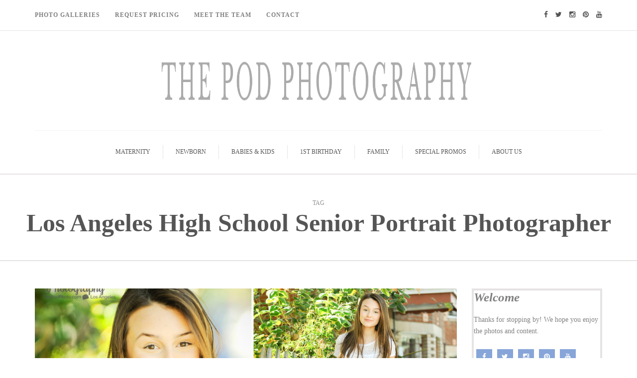

--- FILE ---
content_type: text/html; charset=UTF-8
request_url: https://blog.thepodphoto.com/tag/los-angeles-high-school-senior-portrait-photographer/
body_size: 12865
content:
<!DOCTYPE html><html lang="en-GB"><head><script data-no-optimize="1">var litespeed_docref=sessionStorage.getItem("litespeed_docref");litespeed_docref&&(Object.defineProperty(document,"referrer",{get:function(){return litespeed_docref}}),sessionStorage.removeItem("litespeed_docref"));</script> <meta name="viewport" content="width=device-width, initial-scale=1.0, maximum-scale=1.0, user-scalable=no" /><meta charset="UTF-8" /><link data-optimized="2" rel="stylesheet" href="https://blog.thepodphoto.com/wp-content/litespeed/css/64f72411b34953db1814b7702479999d.css?ver=7920e" /><link rel="profile" href="https://gmpg.org/xfn/11" /><link rel="pingback" href="https://blog.thepodphoto.com/xmlrpc.php" /><meta name='robots' content='index, follow, max-image-preview:large, max-snippet:-1, max-video-preview:-1' /><title>Los Angeles High School Senior Portrait Photographer Archives - Los Angeles based photo studio, The Pod Photography, specializing in maternity, newborn, baby, first birthday cake smash and family pictures.</title><link rel="canonical" href="https://blog.thepodphoto.com/tag/los-angeles-high-school-senior-portrait-photographer/" /><meta property="og:locale" content="en_GB" /><meta property="og:type" content="article" /><meta property="og:title" content="Los Angeles High School Senior Portrait Photographer Archives - Los Angeles based photo studio, The Pod Photography, specializing in maternity, newborn, baby, first birthday cake smash and family pictures." /><meta property="og:url" content="https://blog.thepodphoto.com/tag/los-angeles-high-school-senior-portrait-photographer/" /><meta property="og:site_name" content="Los Angeles based photo studio, The Pod Photography, specializing in maternity, newborn, baby, first birthday cake smash and family pictures." /><meta property="og:image" content="https://blog.thepodphoto.com/wp-content/uploads/2016/08/cropped-the-pod-logo.png" /><meta property="og:image:width" content="512" /><meta property="og:image:height" content="512" /><meta property="og:image:type" content="image/png" /><meta name="twitter:card" content="summary_large_image" /><meta name="twitter:site" content="@thepodphoto" /><link rel='dns-prefetch' href='//stats.wp.com' /><link rel='dns-prefetch' href='//fonts.googleapis.com' /><link rel='dns-prefetch' href='//v0.wordpress.com' /><link rel="alternate" type="application/rss+xml" title="Los Angeles based photo studio, The Pod Photography, specializing in maternity, newborn, baby, first birthday cake smash and family pictures. &raquo; Feed" href="https://blog.thepodphoto.com/feed/" /><link rel="alternate" type="application/rss+xml" title="Los Angeles based photo studio, The Pod Photography, specializing in maternity, newborn, baby, first birthday cake smash and family pictures. &raquo; Comments Feed" href="https://blog.thepodphoto.com/comments/feed/" /><link rel="alternate" type="application/rss+xml" title="Los Angeles based photo studio, The Pod Photography, specializing in maternity, newborn, baby, first birthday cake smash and family pictures. &raquo; Los Angeles High School Senior Portrait Photographer Tag Feed" href="https://blog.thepodphoto.com/tag/los-angeles-high-school-senior-portrait-photographer/feed/" /><style id='wp-block-library-inline-css' type='text/css'>.has-text-align-justify{text-align:justify;}</style><style id='classic-theme-styles-inline-css' type='text/css'>/*! This file is auto-generated */
.wp-block-button__link{color:#fff;background-color:#32373c;border-radius:9999px;box-shadow:none;text-decoration:none;padding:calc(.667em + 2px) calc(1.333em + 2px);font-size:1.125em}.wp-block-file__button{background:#32373c;color:#fff;text-decoration:none}</style><style id='global-styles-inline-css' type='text/css'>body{--wp--preset--color--black: #000000;--wp--preset--color--cyan-bluish-gray: #abb8c3;--wp--preset--color--white: #ffffff;--wp--preset--color--pale-pink: #f78da7;--wp--preset--color--vivid-red: #cf2e2e;--wp--preset--color--luminous-vivid-orange: #ff6900;--wp--preset--color--luminous-vivid-amber: #fcb900;--wp--preset--color--light-green-cyan: #7bdcb5;--wp--preset--color--vivid-green-cyan: #00d084;--wp--preset--color--pale-cyan-blue: #8ed1fc;--wp--preset--color--vivid-cyan-blue: #0693e3;--wp--preset--color--vivid-purple: #9b51e0;--wp--preset--gradient--vivid-cyan-blue-to-vivid-purple: linear-gradient(135deg,rgba(6,147,227,1) 0%,rgb(155,81,224) 100%);--wp--preset--gradient--light-green-cyan-to-vivid-green-cyan: linear-gradient(135deg,rgb(122,220,180) 0%,rgb(0,208,130) 100%);--wp--preset--gradient--luminous-vivid-amber-to-luminous-vivid-orange: linear-gradient(135deg,rgba(252,185,0,1) 0%,rgba(255,105,0,1) 100%);--wp--preset--gradient--luminous-vivid-orange-to-vivid-red: linear-gradient(135deg,rgba(255,105,0,1) 0%,rgb(207,46,46) 100%);--wp--preset--gradient--very-light-gray-to-cyan-bluish-gray: linear-gradient(135deg,rgb(238,238,238) 0%,rgb(169,184,195) 100%);--wp--preset--gradient--cool-to-warm-spectrum: linear-gradient(135deg,rgb(74,234,220) 0%,rgb(151,120,209) 20%,rgb(207,42,186) 40%,rgb(238,44,130) 60%,rgb(251,105,98) 80%,rgb(254,248,76) 100%);--wp--preset--gradient--blush-light-purple: linear-gradient(135deg,rgb(255,206,236) 0%,rgb(152,150,240) 100%);--wp--preset--gradient--blush-bordeaux: linear-gradient(135deg,rgb(254,205,165) 0%,rgb(254,45,45) 50%,rgb(107,0,62) 100%);--wp--preset--gradient--luminous-dusk: linear-gradient(135deg,rgb(255,203,112) 0%,rgb(199,81,192) 50%,rgb(65,88,208) 100%);--wp--preset--gradient--pale-ocean: linear-gradient(135deg,rgb(255,245,203) 0%,rgb(182,227,212) 50%,rgb(51,167,181) 100%);--wp--preset--gradient--electric-grass: linear-gradient(135deg,rgb(202,248,128) 0%,rgb(113,206,126) 100%);--wp--preset--gradient--midnight: linear-gradient(135deg,rgb(2,3,129) 0%,rgb(40,116,252) 100%);--wp--preset--font-size--small: 13px;--wp--preset--font-size--medium: 20px;--wp--preset--font-size--large: 36px;--wp--preset--font-size--x-large: 42px;--wp--preset--spacing--20: 0.44rem;--wp--preset--spacing--30: 0.67rem;--wp--preset--spacing--40: 1rem;--wp--preset--spacing--50: 1.5rem;--wp--preset--spacing--60: 2.25rem;--wp--preset--spacing--70: 3.38rem;--wp--preset--spacing--80: 5.06rem;--wp--preset--shadow--natural: 6px 6px 9px rgba(0, 0, 0, 0.2);--wp--preset--shadow--deep: 12px 12px 50px rgba(0, 0, 0, 0.4);--wp--preset--shadow--sharp: 6px 6px 0px rgba(0, 0, 0, 0.2);--wp--preset--shadow--outlined: 6px 6px 0px -3px rgba(255, 255, 255, 1), 6px 6px rgba(0, 0, 0, 1);--wp--preset--shadow--crisp: 6px 6px 0px rgba(0, 0, 0, 1);}:where(.is-layout-flex){gap: 0.5em;}:where(.is-layout-grid){gap: 0.5em;}body .is-layout-flow > .alignleft{float: left;margin-inline-start: 0;margin-inline-end: 2em;}body .is-layout-flow > .alignright{float: right;margin-inline-start: 2em;margin-inline-end: 0;}body .is-layout-flow > .aligncenter{margin-left: auto !important;margin-right: auto !important;}body .is-layout-constrained > .alignleft{float: left;margin-inline-start: 0;margin-inline-end: 2em;}body .is-layout-constrained > .alignright{float: right;margin-inline-start: 2em;margin-inline-end: 0;}body .is-layout-constrained > .aligncenter{margin-left: auto !important;margin-right: auto !important;}body .is-layout-constrained > :where(:not(.alignleft):not(.alignright):not(.alignfull)){max-width: var(--wp--style--global--content-size);margin-left: auto !important;margin-right: auto !important;}body .is-layout-constrained > .alignwide{max-width: var(--wp--style--global--wide-size);}body .is-layout-flex{display: flex;}body .is-layout-flex{flex-wrap: wrap;align-items: center;}body .is-layout-flex > *{margin: 0;}body .is-layout-grid{display: grid;}body .is-layout-grid > *{margin: 0;}:where(.wp-block-columns.is-layout-flex){gap: 2em;}:where(.wp-block-columns.is-layout-grid){gap: 2em;}:where(.wp-block-post-template.is-layout-flex){gap: 1.25em;}:where(.wp-block-post-template.is-layout-grid){gap: 1.25em;}.has-black-color{color: var(--wp--preset--color--black) !important;}.has-cyan-bluish-gray-color{color: var(--wp--preset--color--cyan-bluish-gray) !important;}.has-white-color{color: var(--wp--preset--color--white) !important;}.has-pale-pink-color{color: var(--wp--preset--color--pale-pink) !important;}.has-vivid-red-color{color: var(--wp--preset--color--vivid-red) !important;}.has-luminous-vivid-orange-color{color: var(--wp--preset--color--luminous-vivid-orange) !important;}.has-luminous-vivid-amber-color{color: var(--wp--preset--color--luminous-vivid-amber) !important;}.has-light-green-cyan-color{color: var(--wp--preset--color--light-green-cyan) !important;}.has-vivid-green-cyan-color{color: var(--wp--preset--color--vivid-green-cyan) !important;}.has-pale-cyan-blue-color{color: var(--wp--preset--color--pale-cyan-blue) !important;}.has-vivid-cyan-blue-color{color: var(--wp--preset--color--vivid-cyan-blue) !important;}.has-vivid-purple-color{color: var(--wp--preset--color--vivid-purple) !important;}.has-black-background-color{background-color: var(--wp--preset--color--black) !important;}.has-cyan-bluish-gray-background-color{background-color: var(--wp--preset--color--cyan-bluish-gray) !important;}.has-white-background-color{background-color: var(--wp--preset--color--white) !important;}.has-pale-pink-background-color{background-color: var(--wp--preset--color--pale-pink) !important;}.has-vivid-red-background-color{background-color: var(--wp--preset--color--vivid-red) !important;}.has-luminous-vivid-orange-background-color{background-color: var(--wp--preset--color--luminous-vivid-orange) !important;}.has-luminous-vivid-amber-background-color{background-color: var(--wp--preset--color--luminous-vivid-amber) !important;}.has-light-green-cyan-background-color{background-color: var(--wp--preset--color--light-green-cyan) !important;}.has-vivid-green-cyan-background-color{background-color: var(--wp--preset--color--vivid-green-cyan) !important;}.has-pale-cyan-blue-background-color{background-color: var(--wp--preset--color--pale-cyan-blue) !important;}.has-vivid-cyan-blue-background-color{background-color: var(--wp--preset--color--vivid-cyan-blue) !important;}.has-vivid-purple-background-color{background-color: var(--wp--preset--color--vivid-purple) !important;}.has-black-border-color{border-color: var(--wp--preset--color--black) !important;}.has-cyan-bluish-gray-border-color{border-color: var(--wp--preset--color--cyan-bluish-gray) !important;}.has-white-border-color{border-color: var(--wp--preset--color--white) !important;}.has-pale-pink-border-color{border-color: var(--wp--preset--color--pale-pink) !important;}.has-vivid-red-border-color{border-color: var(--wp--preset--color--vivid-red) !important;}.has-luminous-vivid-orange-border-color{border-color: var(--wp--preset--color--luminous-vivid-orange) !important;}.has-luminous-vivid-amber-border-color{border-color: var(--wp--preset--color--luminous-vivid-amber) !important;}.has-light-green-cyan-border-color{border-color: var(--wp--preset--color--light-green-cyan) !important;}.has-vivid-green-cyan-border-color{border-color: var(--wp--preset--color--vivid-green-cyan) !important;}.has-pale-cyan-blue-border-color{border-color: var(--wp--preset--color--pale-cyan-blue) !important;}.has-vivid-cyan-blue-border-color{border-color: var(--wp--preset--color--vivid-cyan-blue) !important;}.has-vivid-purple-border-color{border-color: var(--wp--preset--color--vivid-purple) !important;}.has-vivid-cyan-blue-to-vivid-purple-gradient-background{background: var(--wp--preset--gradient--vivid-cyan-blue-to-vivid-purple) !important;}.has-light-green-cyan-to-vivid-green-cyan-gradient-background{background: var(--wp--preset--gradient--light-green-cyan-to-vivid-green-cyan) !important;}.has-luminous-vivid-amber-to-luminous-vivid-orange-gradient-background{background: var(--wp--preset--gradient--luminous-vivid-amber-to-luminous-vivid-orange) !important;}.has-luminous-vivid-orange-to-vivid-red-gradient-background{background: var(--wp--preset--gradient--luminous-vivid-orange-to-vivid-red) !important;}.has-very-light-gray-to-cyan-bluish-gray-gradient-background{background: var(--wp--preset--gradient--very-light-gray-to-cyan-bluish-gray) !important;}.has-cool-to-warm-spectrum-gradient-background{background: var(--wp--preset--gradient--cool-to-warm-spectrum) !important;}.has-blush-light-purple-gradient-background{background: var(--wp--preset--gradient--blush-light-purple) !important;}.has-blush-bordeaux-gradient-background{background: var(--wp--preset--gradient--blush-bordeaux) !important;}.has-luminous-dusk-gradient-background{background: var(--wp--preset--gradient--luminous-dusk) !important;}.has-pale-ocean-gradient-background{background: var(--wp--preset--gradient--pale-ocean) !important;}.has-electric-grass-gradient-background{background: var(--wp--preset--gradient--electric-grass) !important;}.has-midnight-gradient-background{background: var(--wp--preset--gradient--midnight) !important;}.has-small-font-size{font-size: var(--wp--preset--font-size--small) !important;}.has-medium-font-size{font-size: var(--wp--preset--font-size--medium) !important;}.has-large-font-size{font-size: var(--wp--preset--font-size--large) !important;}.has-x-large-font-size{font-size: var(--wp--preset--font-size--x-large) !important;}
.wp-block-navigation a:where(:not(.wp-element-button)){color: inherit;}
:where(.wp-block-post-template.is-layout-flex){gap: 1.25em;}:where(.wp-block-post-template.is-layout-grid){gap: 1.25em;}
:where(.wp-block-columns.is-layout-flex){gap: 2em;}:where(.wp-block-columns.is-layout-grid){gap: 2em;}
.wp-block-pullquote{font-size: 1.5em;line-height: 1.6;}</style> <script type="litespeed/javascript" data-src="https://blog.thepodphoto.com/wp-includes/js/jquery/jquery.min.js" id="jquery-core-js"></script> <script id="responsive-lightbox-js-before" type="litespeed/javascript">var rlArgs={"script":"swipebox","selector":"lightbox","customEvents":"","activeGalleries":!0,"animation":!0,"hideCloseButtonOnMobile":!1,"removeBarsOnMobile":!1,"hideBars":!0,"hideBarsDelay":5000,"videoMaxWidth":1080,"useSVG":!0,"loopAtEnd":!1,"woocommerce_gallery":!1,"ajaxurl":"https:\/\/blog.thepodphoto.com\/wp-admin\/admin-ajax.php","nonce":"17f7f65167","preview":!1,"postId":20999,"scriptExtension":!1}</script> <link rel="https://api.w.org/" href="https://blog.thepodphoto.com/wp-json/" /><link rel="alternate" type="application/json" href="https://blog.thepodphoto.com/wp-json/wp/v2/tags/1783" /><link rel="EditURI" type="application/rsd+xml" title="RSD" href="https://blog.thepodphoto.com/xmlrpc.php?rsd" /><meta name="generator" content="WordPress 6.4.7" />
 <script type="litespeed/javascript">(function(w,d,s,l,i){w[l]=w[l]||[];w[l].push({'gtm.start':new Date().getTime(),event:'gtm.js'});var f=d.getElementsByTagName(s)[0],j=d.createElement(s),dl=l!='dataLayer'?'&l='+l:'';j.async=!0;j.src='https://www.googletagmanager.com/gtm.js?id='+i+dl;f.parentNode.insertBefore(j,f)})(window,document,'script','dataLayer','GTM-5C7MP6V')</script> <style>img#wpstats{display:none}</style> <script type="application/ld+json" class="saswp-schema-markup-output">[{"@context":"https://schema.org/","@graph":[{"@context":"https://schema.org/","@type":"SiteNavigationElement","@id":"https://blog.thepodphoto.com#Top Menu","name":"Maternity","url":"https://blog.thepodphoto.com/category/maternity/"},{"@context":"https://schema.org/","@type":"SiteNavigationElement","@id":"https://blog.thepodphoto.com#Top Menu","name":"Newborn","url":"https://blog.thepodphoto.com/category/newborn/"},{"@context":"https://schema.org/","@type":"SiteNavigationElement","@id":"https://blog.thepodphoto.com#Top Menu","name":"Babies & Kids","url":"https://blog.thepodphoto.com/category/baby-kids/"},{"@context":"https://schema.org/","@type":"SiteNavigationElement","@id":"https://blog.thepodphoto.com#Top Menu","name":"1st Birthday","url":"https://blog.thepodphoto.com/category/first-birthday-cake-smash/"},{"@context":"https://schema.org/","@type":"SiteNavigationElement","@id":"https://blog.thepodphoto.com#Top Menu","name":"Family","url":"https://blog.thepodphoto.com/category/family/"},{"@context":"https://schema.org/","@type":"SiteNavigationElement","@id":"https://blog.thepodphoto.com#Top Menu","name":"Special Promos","url":"https://blog.thepodphoto.com/category/special-promos/"},{"@context":"https://schema.org/","@type":"SiteNavigationElement","@id":"https://blog.thepodphoto.com#Top Menu","name":"About Us","url":"https://blog.thepodphoto.com/category/about-us/"}]}]</script> <link rel="icon" href="https://blog.thepodphoto.com/wp-content/uploads/2016/08/cropped-the-pod-logo-32x32.png" sizes="32x32" /><link rel="icon" href="https://blog.thepodphoto.com/wp-content/uploads/2016/08/cropped-the-pod-logo-192x192.png" sizes="192x192" /><link rel="apple-touch-icon" href="https://blog.thepodphoto.com/wp-content/uploads/2016/08/cropped-the-pod-logo-180x180.png" /><meta name="msapplication-TileImage" content="https://blog.thepodphoto.com/wp-content/uploads/2016/08/cropped-the-pod-logo-270x270.png" /><link rel="stylesheet" type="text/css" id="wp-custom-css" href="https://blog.thepodphoto.com/?custom-css=23b02f0dfc" /></head><body class="archive tag tag-los-angeles-high-school-senior-portrait-photographer tag-1783 blog-small-page-width blog-slider-disable blog-enable-dropcaps blog-enable-images-animations blog-post-title-none blog-homepage-slider-post-title-none"><div class="header-menu-bg menu_white"><div class="header-menu"><div class="container"><div class="row"><div class="col-md-6"><div class="menu-top-menu-container-toggle"></div><div class="menu-header-menu-container"><ul id="menu-header-menu" class="links"><li id="menu-item-16700" class="menu-item menu-item-type-custom menu-item-object-custom menu-item-16700"><a target="_blank" rel="noopener" href="https://www.thepodphoto.com/Gallery">Photo Galleries</a></li><li id="menu-item-16776" class="menu-item menu-item-type-custom menu-item-object-custom menu-item-16776"><a href="https://thepodphoto.mystratus.com/20.21/(S(sat4fcrdcx3mmcei1iiile35))/WebForm/ViewForm.aspx?key=zEaziU%2bGGs5J7O%2fph9V6SYmkAkDcyZZbJNDYnmqTMeorLNyXCjV5YV3mfO%2b6Qwl4bt%2fdsnd5BB2VXll5w1B53w%3d%3d">Request Pricing</a></li><li id="menu-item-16794" class="menu-item menu-item-type-custom menu-item-object-custom menu-item-16794"><a href="https://www.thepodphoto.com/Pages/Meet-the-Team">Meet The Team</a></li><li id="menu-item-16795" class="menu-item menu-item-type-custom menu-item-object-custom menu-item-16795"><a href="https://www.thepodphoto.com/Pages/Contact">Contact</a></li></ul></div></div><div class="col-md-6"><div class="header-info-text"><a href="https://www.facebook.com/pages/The-Pod-Photography/68466399770" target="_blank" class="a-facebook"><i class="fa fa-facebook"></i></a><a href="https://twitter.com/thepodphoto" target="_blank" class="a-twitter"><i class="fa fa-twitter"></i></a><a href="https://instagram.com/thepodphotography/" target="_blank" class="a-instagram"><i class="fa fa-instagram"></i></a><a href="https://www.pinterest.com/thepodphoto/" target="_blank" class="a-pinterest"><i class="fa fa-pinterest"></i></a><a href="https://www.youtube.com/channel/UCdmPZMqGkXH8AZSvqFYSIlw" target="_blank" class="a-youtube"><i class="fa fa-youtube"></i></a></div></div></div></div></div></div><header><div class="container header-logo-center"><div class="row"><div class="col-md-12"><div class="header-left"></div><div class="header-center"><div class="logo">
<a class="logo-link" href="https://blog.thepodphoto.com/"><img data-lazyloaded="1" src="[data-uri]" width="1800" height="120" data-src="https://blog.thepodphoto.com/wp-content/uploads/2018/06/Untitled-2.jpg" alt="Los Angeles based photo studio, The Pod Photography, specializing in maternity, newborn, baby, first birthday cake smash and family pictures."></a><div class="header-blog-info"></div></div></div><div class="header-right"></div></div></div></div><div class="mainmenu-belowheader mainmenu-uppercase mainmenu-normalfont mainmenu-downarrow menu-center sticky-header clearfix"><div class="sticky-menu-logo">
<a class="logo-link" href="https://blog.thepodphoto.com/"><img data-lazyloaded="1" src="[data-uri]" width="1800" height="120" data-src="https://blog.thepodphoto.com/wp-content/uploads/2018/06/Untitled-2.jpg" alt="Los Angeles based photo studio, The Pod Photography, specializing in maternity, newborn, baby, first birthday cake smash and family pictures."></a></div><div id="navbar" class="navbar navbar-default clearfix"><div class="navbar-inner"><div class="container"><div class="navbar-toggle" data-toggle="collapse" data-target=".collapse">
Menu</div><div class="navbar-left-wrapper"><ul class="header-nav"></ul></div><div class="navbar-center-wrapper"><div class="navbar-collapse collapse"><ul id="menu-top-menu-1" class="nav"><li id="menu-item-16779" class=" menu-item menu-item-type-taxonomy menu-item-object-category"><a href="https://blog.thepodphoto.com/category/maternity/">Maternity</a></li><li id="menu-item-16780" class=" menu-item menu-item-type-taxonomy menu-item-object-category"><a href="https://blog.thepodphoto.com/category/newborn/">Newborn</a></li><li id="menu-item-20708" class=" menu-item menu-item-type-taxonomy menu-item-object-category"><a href="https://blog.thepodphoto.com/category/baby-kids/">Babies &#038; Kids</a></li><li id="menu-item-20683" class=" menu-item menu-item-type-taxonomy menu-item-object-category"><a href="https://blog.thepodphoto.com/category/first-birthday-cake-smash/">1st Birthday</a></li><li id="menu-item-16782" class=" menu-item menu-item-type-taxonomy menu-item-object-category"><a href="https://blog.thepodphoto.com/category/family/">Family</a></li><li id="menu-item-25037" class=" menu-item menu-item-type-taxonomy menu-item-object-category"><a href="https://blog.thepodphoto.com/category/special-promos/">Special Promos</a></li><li id="menu-item-20737" class=" menu-item menu-item-type-taxonomy menu-item-object-category"><a href="https://blog.thepodphoto.com/category/about-us/">About Us</a></li></ul></div></div><div class="navbar-right-wrapper"><div class="search-bar-header"></div></div></div></div></div></div></header><div class="content-block"><div class="container-fluid container-page-item-title"><div class="row"><div class="col-md-12"><div class="page-item-title-archive"><p>Tag</p><h1>Los Angeles High School Senior Portrait Photographer</h1></div></div></div></div><div class="container page-container"><div class="row"><div class="col-md-9"><div class="blog-posts-list clearfix"><div class="content-block blog-post clearfix"><article id="post-20999" class="post-20999 post type-post status-publish format-standard has-post-thumbnail hentry category-high-school-seniors tag-high-school-seniors tag-los-angeles-high-school-senior-portrait-photographer tag-los-angeles-studio tag-on-location-photographer-los-angeles tag-senior-portraits"><div class="post-content-wrapper"><div class="blog-post-thumb hover-effect-block">
<a href="https://blog.thepodphoto.com/2016/10/05/now-announcing-high-school-senior-portrait-photography-los-angeles-senior-portrait-photographer/" rel="bookmark">
<img data-lazyloaded="1" src="[data-uri]" width="1140" height="700" data-src="https://blog.thepodphoto.com/wp-content/uploads/2016/10/Olivia-1140x700.jpg" class="attachment-camille-blog-thumb size-camille-blog-thumb wp-post-image" alt="Venice-Canals-The-Pod-Photography-Senior-Portrait-Photographer-On-Location-Fun-Personality-Unique-Creative" decoding="async" fetchpriority="high" data-attachment-id="21002" data-permalink="https://blog.thepodphoto.com/2016/10/05/now-announcing-high-school-senior-portrait-photography-los-angeles-senior-portrait-photographer/olivia-3/" data-orig-file="https://blog.thepodphoto.com/wp-content/uploads/2016/10/Olivia.jpg" data-orig-size="1451,1050" data-comments-opened="1" data-image-meta="{&quot;aperture&quot;:&quot;0&quot;,&quot;credit&quot;:&quot;&quot;,&quot;camera&quot;:&quot;&quot;,&quot;caption&quot;:&quot;&quot;,&quot;created_timestamp&quot;:&quot;0&quot;,&quot;copyright&quot;:&quot;&quot;,&quot;focal_length&quot;:&quot;0&quot;,&quot;iso&quot;:&quot;0&quot;,&quot;shutter_speed&quot;:&quot;0&quot;,&quot;title&quot;:&quot;&quot;,&quot;orientation&quot;:&quot;1&quot;}" data-image-title="Venice-Canals-The-Pod-Photography-Senior-Portrait-Photographer-On-Location-Fun-Personality-Unique-Creative" data-image-description="" data-image-caption="&lt;p&gt;This High School Senior looks so fun to be around!&lt;/p&gt;
" data-medium-file="https://blog.thepodphoto.com/wp-content/uploads/2016/10/Olivia-300x217.jpg" data-large-file="https://blog.thepodphoto.com/wp-content/uploads/2016/10/Olivia-1024x741.jpg" />						</a></div><div class="post-content"><div class="post-categories">in <a href="https://blog.thepodphoto.com/category/high-school-seniors/" rel="category tag">High School Seniors</a></div><h2 class="entry-title post-header-title"><a href="https://blog.thepodphoto.com/2016/10/05/now-announcing-high-school-senior-portrait-photography-los-angeles-senior-portrait-photographer/" rel="bookmark">Now Announcing: High School Senior Portrait Photography | Los Angeles Senior Portrait Photographer</a></h2><div class="post-info-wrapper clearfix"><div class="post-author-wrapper"><div class="post-author-image">
<img data-lazyloaded="1" src="[data-uri]" alt='' data-src='https://blog.thepodphoto.com/wp-content/litespeed/avatar/c7a9bbfd1197a9f26e8f734f59ccaa8c.jpg?ver=1768656764' data-srcset='https://blog.thepodphoto.com/wp-content/litespeed/avatar/4797677aba7d71569ba1f6996e543076.jpg?ver=1768656764 2x' class='avatar avatar-30 photo' height='30' width='30' decoding='async'/></div><div class="post-author-details"><div class="post-author">by <a href="https://blog.thepodphoto.com/author/halley/" title="Posts by Halley" rel="author">Halley</a></div><div class="post-info-date">5th October 2016</div></div></div><div class="comments-count" title="Post comments"><i class="fa fa-comment-o"></i><a href="https://blog.thepodphoto.com/2016/10/05/now-announcing-high-school-senior-portrait-photography-los-angeles-senior-portrait-photographer/#respond">Leave a comment</a></div><div class="views-count" title="Post views"><i class="fa fa-eye"></i>2029</div><div class="post-info-share"><div class="post-social-wrapper"><div class="post-social-title show-social-share">
<a><i class="fa fa-share-alt"></i></a></div><div class="post-social">
<a title="Share this" href="https://blog.thepodphoto.com/2016/10/05/now-announcing-high-school-senior-portrait-photography-los-angeles-senior-portrait-photographer/" data-title="Now Announcing: High School Senior Portrait Photography | Los Angeles Senior Portrait Photographer" class="facebook-share"> <i class="fa fa-facebook"></i></a><a title="Tweet this" href="https://blog.thepodphoto.com/2016/10/05/now-announcing-high-school-senior-portrait-photography-los-angeles-senior-portrait-photographer/" data-title="Now Announcing: High School Senior Portrait Photography | Los Angeles Senior Portrait Photographer" class="twitter-share"> <i class="fa fa-twitter"></i></a><a title="Share with Google Plus" href="https://blog.thepodphoto.com/2016/10/05/now-announcing-high-school-senior-portrait-photography-los-angeles-senior-portrait-photographer/" data-title="Now Announcing: High School Senior Portrait Photography | Los Angeles Senior Portrait Photographer" class="googleplus-share"> <i class="fa fa-google-plus"></i></a><a title="Pin this" href="https://blog.thepodphoto.com/2016/10/05/now-announcing-high-school-senior-portrait-photography-los-angeles-senior-portrait-photographer/" data-title="Now Announcing: High School Senior Portrait Photography | Los Angeles Senior Portrait Photographer" data-image="https://blog.thepodphoto.com/wp-content/uploads/2016/10/Olivia-1140x700.jpg" class="pinterest-share"> <i class="fa fa-pinterest"></i></a></div><div class="clear"></div></div></div></div><div class="entry-content"><p>We are proud to announce that our studio, The Pod Photography, is now adding High School Senior Portrait Photography to our services! Let our awesome team create the perfect photos of your High School Senior and capture candid, fun pictures that&#8230;</p>
<a class="more-link btn alt" href="https://blog.thepodphoto.com/2016/10/05/now-announcing-high-school-senior-portrait-photography-los-angeles-senior-portrait-photographer/">Continue reading</a></div></div><div class="clear"></div></div></article><div class="blog-post-related blog-post-related-loop clearfix"><h5>Related posts</h5><div class="blog-post-related-item">
<a href="https://blog.thepodphoto.com/2017/02/27/breakfast-at-tiffanys-first-birthday-party-los-angeles-first-birthday-childrens-party-photographer/" class="hover-effect-block blog-post-related-image-wrapper"><div class="blog-post-related-image" data-style="background-image: url(https://blog.thepodphoto.com/wp-content/uploads/2017/02/KaderBirthdayParty-007-1140x700.jpg);"></div>
</a><div class="blog-post-related-item-inside"><div class="blog-post-related-category">in <a href="https://blog.thepodphoto.com/category/first-birthday-cake-smash/" rel="category tag">1st Birthday</a>, <a href="https://blog.thepodphoto.com/category/events/" rel="category tag">Events</a></div><div class="blog-post-related-title"><a href="https://blog.thepodphoto.com/2017/02/27/breakfast-at-tiffanys-first-birthday-party-los-angeles-first-birthday-childrens-party-photographer/">Breakfast at Tiffany&#8217;s First Birthday Party | Los Angeles First Birthday Children&#8217;s Party Photographer</a></div><div class="blog-post-related-date">27th February 2017</div></div></div><div class="blog-post-related-separator clearfix"></div></div></div></div></div><div class="col-md-3 main-sidebar sidebar"><ul id="main-sidebar"><li id="camille-text-9" class="widget widget_camille_text"><div class="camille-textwidget-wrapper  camille-textwidget-no-paddings"><div class="camille-textwidget" data-style="background-image: url(https://blog.thepodphoto.com/wp-content/uploads/2018/06/ThePodGirls-4.jpg);padding: 230px  25px 30px;text-align: center;"><h2><i><b>Welcome</b></i></h2><p>Thanks for stopping by! We hope you enjoy the photos and content.</p><div class="social-icons-wrapper"><a href="https://www.facebook.com/pages/The-Pod-Photography/68466399770" target="_blank" class="a-facebook"><i class="fa fa-facebook"></i></a><a href="https://twitter.com/thepodphoto" target="_blank" class="a-twitter"><i class="fa fa-twitter"></i></a><a href="https://instagram.com/thepodphotography/" target="_blank" class="a-instagram"><i class="fa fa-instagram"></i></a><a href="https://www.pinterest.com/thepodphoto/" target="_blank" class="a-pinterest"><i class="fa fa-pinterest"></i></a><a href="https://www.youtube.com/channel/UCdmPZMqGkXH8AZSvqFYSIlw" target="_blank" class="a-youtube"><i class="fa fa-youtube"></i></a></div></div></div></li><li id="search-3" class="widget widget_search"><h2 class="widgettitle">Find interesting</h2><form method="get" id="searchform" class="searchform" action="https://blog.thepodphoto.com/">
<input type="search" class="field" name="s" value="" id="s" placeholder="Type keyword(s) &amp; hit Enter&hellip;" />
<input type="submit" class="submit btn" id="searchsubmit" value="Search" /></form></li><li id="camille-popular-posts-5" class="widget widget_camille_popular_entries"><h2 class="widgettitle">Popular Posts</h2><ul><li class="clearfix"><div class="widget-post-thumb-wrapper-container"><div class="widget-post-thumb-wrapper hover-effect-block" data-style="background-image: url(https://blog.thepodphoto.com/wp-content/uploads/2018/10/Owens-015-1140x700.jpg);"><div></div></div><div class="widget-post-details-wrapper"><a href="https://blog.thepodphoto.com/2018/10/24/hermosa-beach-cake-smash/">Hermosa Beach Cake Smash</a><div class="post-category"><a href="https://blog.thepodphoto.com/category/first-birthday-cake-smash/" rel="category tag">1st Birthday</a></div></div></div></li><li class="clearfix"><div class="widget-post-thumb-wrapper-container"><div class="widget-post-thumb-wrapper hover-effect-block" data-style="background-image: url(https://blog.thepodphoto.com/wp-content/uploads/2015/04/best-photographer-playa-vista-maternity-1140x700.jpg);"><div></div></div><div class="widget-post-details-wrapper"><a href="https://blog.thepodphoto.com/2015/04/22/gorgeous-boho-maternity-session-playa-del-rey-beach-and-playa-vista-photographer/">Gorgeous Boho Maternity Session | Playa del Rey Beach and Playa Vista Photographer</a><div class="post-category"><a href="https://blog.thepodphoto.com/category/maternity/" rel="category tag">Maternity</a></div></div></div></li><li class="clearfix"><div class="widget-post-thumb-wrapper-container"><div class="widget-post-thumb-wrapper hover-effect-block" data-style="background-image: url(https://blog.thepodphoto.com/wp-content/uploads/2019/06/Simmons-22-1140x700.jpg);"><div></div></div><div class="widget-post-details-wrapper"><a href="https://blog.thepodphoto.com/2019/06/14/beautiful-milk-bath-baby-portrait-session/">Beautiful Milk Bath Baby Portrait Session</a><div class="post-category"><a href="https://blog.thepodphoto.com/category/baby-kids/" rel="category tag">Baby &amp; Kids</a></div></div></div></li><li class="clearfix"><div class="widget-post-thumb-wrapper-container"><div class="widget-post-thumb-wrapper hover-effect-block" data-style="background-image: url(https://blog.thepodphoto.com/wp-content/uploads/2016/11/Lilo-And-Stitch-First-Birthday-Cake-Smash-Portrait-1140x700.jpg);"><div></div></div><div class="widget-post-details-wrapper"><a href="https://blog.thepodphoto.com/2016/11/17/first-birthday-cake-smash-los-angeles-lilo-stitch-themed-photo-session/">First Birthday Cake Smash Los Angeles | Lilo &#038; Stitch Themed Photo Session</a><div class="post-category"><a href="https://blog.thepodphoto.com/category/first-birthday-cake-smash/" rel="category tag">1st Birthday</a></div></div></div></li><li class="clearfix"><div class="widget-post-thumb-wrapper-container"><div class="widget-post-thumb-wrapper hover-effect-block" data-style="background-image: url(https://blog.thepodphoto.com/wp-content/uploads/2015/11/newborn-baby-boy-photography-santa-monica-1140x700.jpg);"><div></div></div><div class="widget-post-details-wrapper"><a href="https://blog.thepodphoto.com/2015/11/16/nautical-newborn-photo-shoot-best-newborn-baby-photographer-santa-monica/">Nautical Newborn Photo Shoot | Best Newborn Baby Photographer Santa Monica</a><div class="post-category"><a href="https://blog.thepodphoto.com/category/newborn/" rel="category tag">Newborn</a></div></div></div></li></ul></li><li id="camille-text-10" class="widget widget_camille_text"><div class="camille-textwidget-wrapper  camille-textwidget-no-paddings"><div class="camille-textwidget" data-style="background-image: url(https://blog.thepodphoto.com/wp-content/uploads/2016/09/Newsletter-Image.jpg);padding: 50px 30px 50px 30px;color: #ffffff;text-align: center;"><h4>connect</h4><h2><i><b>Subscribe to Newsletter</b></i></h2> <script type="litespeed/javascript">(function(){window.mc4wp=window.mc4wp||{listeners:[],forms:{on:function(evt,cb){window.mc4wp.listeners.push({event:evt,callback:cb})}}}})()</script> <form id="mc4wp-form-1" class="mc4wp-form mc4wp-form-16619" method="post" data-id="16619" data-name="Subscribe form"><div class="mc4wp-form-fields"><div class="mailchimp-widget-signup-form"><input type="email" id="mc4wp_email" name="EMAIL" placeholder="E-mail address" required=""><input type="submit" class="btn alt" value="Subscribe"></div></div><label style="display: none !important;">Leave this field empty if you're human: <input type="text" name="_mc4wp_honeypot" value="" tabindex="-1" autocomplete="off"></label><input type="hidden" name="_mc4wp_timestamp" value="1611196197"><input type="hidden" name="_mc4wp_form_id" value="16619"><input type="hidden" name="_mc4wp_form_element_id" value="mc4wp-form-1"><div class="mc4wp-response"></div></form></div></div></li></ul></div></div></div></div><div class="footer-instagram-wrapper"><h3></h3><h2>Instagram</h2><script src="https://apps.elfsight.com/p/platform.js" defer></script> <div class="elfsight-app-c795c64f-0712-439a-aab5-6b3e8c2c8cbe"></div></div><div class="container-fluid container-fluid-footer"><div class="row"><footer><div class="container"><div class="row"><div class="col-md-12 footer-menu"><div class="menu-menu-1-container"><ul id="menu-menu-1" class="footer-links"><li id="menu-item-16705" class="menu-item menu-item-type-custom menu-item-object-custom menu-item-16705"><a href="https://www.thepodphoto.com/">Website</a></li><li id="menu-item-16786" class="menu-item menu-item-type-custom menu-item-object-custom menu-item-16786"><a href="https://www.thepodphoto.com/Gallery">Photo Galleries</a></li><li id="menu-item-16789" class="menu-item menu-item-type-custom menu-item-object-custom menu-item-16789"><a href="https://www.thepodphoto.com/Pages/Los-Angeles-Photo-Studio">The Studio</a></li><li id="menu-item-16790" class="menu-item menu-item-type-custom menu-item-object-custom menu-item-16790"><a href="https://www.thepodphoto.com/Pages/Meet-the-Team">Meet the Team</a></li><li id="menu-item-16791" class="menu-item menu-item-type-custom menu-item-object-custom menu-item-16791"><a href="https://www.thepodphoto.com/Pages/Contact">Contact</a></li></ul></div></div><div class="col-md-12 footer-social col-sm-12"><div class="social-icons-wrapper"><a href="https://www.facebook.com/pages/The-Pod-Photography/68466399770" target="_blank" class="a-facebook"><i class="fa fa-facebook"></i><span>Facebook</span></a><a href="https://twitter.com/thepodphoto" target="_blank" class="a-twitter"><i class="fa fa-twitter"></i><span>Twitter</span></a><a href="https://instagram.com/thepodphotography/" target="_blank" class="a-instagram"><i class="fa fa-instagram"></i><span>Instagram</span></a><a href="https://www.pinterest.com/thepodphoto/" target="_blank" class="a-pinterest"><i class="fa fa-pinterest"></i><span>Pinterest</span></a><a href="https://www.youtube.com/channel/UCdmPZMqGkXH8AZSvqFYSIlw" target="_blank" class="a-youtube"><i class="fa fa-youtube"></i><span>YouTube</span></a></div></div><div class="col-md-12 col-sm-12 footer-logo">
<a class="footer-logo-link" href="https://blog.thepodphoto.com/"><img data-lazyloaded="1" src="[data-uri]" width="2400" height="2400" data-src="https://blog.thepodphoto.com/wp-content/uploads/2016/09/the-pod-logo-1.png" alt="Los Angeles based photo studio, The Pod Photography, specializing in maternity, newborn, baby, first birthday cake smash and family pictures." /></a></div><div class="col-md-12 col-sm-12 footer-copyright">
4327 Sepulveda Blvd., Culver City, Ca 90230
Tel: 310-391-4500 | Web: <a href="http://www.thepodphoto.com/">THE POD PHOTOGRAPHY</a>Designed by <a href="http://www.theweb.art">THEWEB.ART</a></div></div></div>
<a id="top-link" href="#top"></a></footer></div></div> <script id="contact-form-7-js-extra" type="litespeed/javascript">var wpcf7={"api":{"root":"https:\/\/blog.thepodphoto.com\/wp-json\/","namespace":"contact-form-7\/v1"},"cached":"1"}</script> <script id="thickbox-js-extra" type="litespeed/javascript">var thickboxL10n={"next":"Next >","prev":"< Prev","image":"Image","of":"of","close":"Close","noiframes":"This feature requires inline frames. You have iframes disabled or your browser does not support them.","loadingAnimation":"https:\/\/blog.thepodphoto.com\/wp-includes\/js\/thickbox\/loadingAnimation.gif"}</script> <script defer type="text/javascript" src="https://stats.wp.com/e-202604.js" id="jetpack-stats-js"></script> <script id="jetpack-stats-js-after" type="litespeed/javascript">_stq=window._stq||[];_stq.push(["view",JSON.parse("{\"v\":\"ext\",\"blog\":\"190471894\",\"post\":\"0\",\"tz\":\"0\",\"srv\":\"blog.thepodphoto.com\",\"j\":\"1:13.0.1\"}")]);_stq.push(["clickTrackerInit","190471894","0"])</script> <script data-no-optimize="1">!function(t,e){"object"==typeof exports&&"undefined"!=typeof module?module.exports=e():"function"==typeof define&&define.amd?define(e):(t="undefined"!=typeof globalThis?globalThis:t||self).LazyLoad=e()}(this,function(){"use strict";function e(){return(e=Object.assign||function(t){for(var e=1;e<arguments.length;e++){var n,a=arguments[e];for(n in a)Object.prototype.hasOwnProperty.call(a,n)&&(t[n]=a[n])}return t}).apply(this,arguments)}function i(t){return e({},it,t)}function o(t,e){var n,a="LazyLoad::Initialized",i=new t(e);try{n=new CustomEvent(a,{detail:{instance:i}})}catch(t){(n=document.createEvent("CustomEvent")).initCustomEvent(a,!1,!1,{instance:i})}window.dispatchEvent(n)}function l(t,e){return t.getAttribute(gt+e)}function c(t){return l(t,bt)}function s(t,e){return function(t,e,n){e=gt+e;null!==n?t.setAttribute(e,n):t.removeAttribute(e)}(t,bt,e)}function r(t){return s(t,null),0}function u(t){return null===c(t)}function d(t){return c(t)===vt}function f(t,e,n,a){t&&(void 0===a?void 0===n?t(e):t(e,n):t(e,n,a))}function _(t,e){nt?t.classList.add(e):t.className+=(t.className?" ":"")+e}function v(t,e){nt?t.classList.remove(e):t.className=t.className.replace(new RegExp("(^|\\s+)"+e+"(\\s+|$)")," ").replace(/^\s+/,"").replace(/\s+$/,"")}function g(t){return t.llTempImage}function b(t,e){!e||(e=e._observer)&&e.unobserve(t)}function p(t,e){t&&(t.loadingCount+=e)}function h(t,e){t&&(t.toLoadCount=e)}function n(t){for(var e,n=[],a=0;e=t.children[a];a+=1)"SOURCE"===e.tagName&&n.push(e);return n}function m(t,e){(t=t.parentNode)&&"PICTURE"===t.tagName&&n(t).forEach(e)}function a(t,e){n(t).forEach(e)}function E(t){return!!t[st]}function I(t){return t[st]}function y(t){return delete t[st]}function A(e,t){var n;E(e)||(n={},t.forEach(function(t){n[t]=e.getAttribute(t)}),e[st]=n)}function k(a,t){var i;E(a)&&(i=I(a),t.forEach(function(t){var e,n;e=a,(t=i[n=t])?e.setAttribute(n,t):e.removeAttribute(n)}))}function L(t,e,n){_(t,e.class_loading),s(t,ut),n&&(p(n,1),f(e.callback_loading,t,n))}function w(t,e,n){n&&t.setAttribute(e,n)}function x(t,e){w(t,ct,l(t,e.data_sizes)),w(t,rt,l(t,e.data_srcset)),w(t,ot,l(t,e.data_src))}function O(t,e,n){var a=l(t,e.data_bg_multi),i=l(t,e.data_bg_multi_hidpi);(a=at&&i?i:a)&&(t.style.backgroundImage=a,n=n,_(t=t,(e=e).class_applied),s(t,ft),n&&(e.unobserve_completed&&b(t,e),f(e.callback_applied,t,n)))}function N(t,e){!e||0<e.loadingCount||0<e.toLoadCount||f(t.callback_finish,e)}function C(t,e,n){t.addEventListener(e,n),t.llEvLisnrs[e]=n}function M(t){return!!t.llEvLisnrs}function z(t){if(M(t)){var e,n,a=t.llEvLisnrs;for(e in a){var i=a[e];n=e,i=i,t.removeEventListener(n,i)}delete t.llEvLisnrs}}function R(t,e,n){var a;delete t.llTempImage,p(n,-1),(a=n)&&--a.toLoadCount,v(t,e.class_loading),e.unobserve_completed&&b(t,n)}function T(o,r,c){var l=g(o)||o;M(l)||function(t,e,n){M(t)||(t.llEvLisnrs={});var a="VIDEO"===t.tagName?"loadeddata":"load";C(t,a,e),C(t,"error",n)}(l,function(t){var e,n,a,i;n=r,a=c,i=d(e=o),R(e,n,a),_(e,n.class_loaded),s(e,dt),f(n.callback_loaded,e,a),i||N(n,a),z(l)},function(t){var e,n,a,i;n=r,a=c,i=d(e=o),R(e,n,a),_(e,n.class_error),s(e,_t),f(n.callback_error,e,a),i||N(n,a),z(l)})}function G(t,e,n){var a,i,o,r,c;t.llTempImage=document.createElement("IMG"),T(t,e,n),E(c=t)||(c[st]={backgroundImage:c.style.backgroundImage}),o=n,r=l(a=t,(i=e).data_bg),c=l(a,i.data_bg_hidpi),(r=at&&c?c:r)&&(a.style.backgroundImage='url("'.concat(r,'")'),g(a).setAttribute(ot,r),L(a,i,o)),O(t,e,n)}function D(t,e,n){var a;T(t,e,n),a=e,e=n,(t=It[(n=t).tagName])&&(t(n,a),L(n,a,e))}function V(t,e,n){var a;a=t,(-1<yt.indexOf(a.tagName)?D:G)(t,e,n)}function F(t,e,n){var a;t.setAttribute("loading","lazy"),T(t,e,n),a=e,(e=It[(n=t).tagName])&&e(n,a),s(t,vt)}function j(t){t.removeAttribute(ot),t.removeAttribute(rt),t.removeAttribute(ct)}function P(t){m(t,function(t){k(t,Et)}),k(t,Et)}function S(t){var e;(e=At[t.tagName])?e(t):E(e=t)&&(t=I(e),e.style.backgroundImage=t.backgroundImage)}function U(t,e){var n;S(t),n=e,u(e=t)||d(e)||(v(e,n.class_entered),v(e,n.class_exited),v(e,n.class_applied),v(e,n.class_loading),v(e,n.class_loaded),v(e,n.class_error)),r(t),y(t)}function $(t,e,n,a){var i;n.cancel_on_exit&&(c(t)!==ut||"IMG"===t.tagName&&(z(t),m(i=t,function(t){j(t)}),j(i),P(t),v(t,n.class_loading),p(a,-1),r(t),f(n.callback_cancel,t,e,a)))}function q(t,e,n,a){var i,o,r=(o=t,0<=pt.indexOf(c(o)));s(t,"entered"),_(t,n.class_entered),v(t,n.class_exited),i=t,o=a,n.unobserve_entered&&b(i,o),f(n.callback_enter,t,e,a),r||V(t,n,a)}function H(t){return t.use_native&&"loading"in HTMLImageElement.prototype}function B(t,i,o){t.forEach(function(t){return(a=t).isIntersecting||0<a.intersectionRatio?q(t.target,t,i,o):(e=t.target,n=t,a=i,t=o,void(u(e)||(_(e,a.class_exited),$(e,n,a,t),f(a.callback_exit,e,n,t))));var e,n,a})}function J(e,n){var t;et&&!H(e)&&(n._observer=new IntersectionObserver(function(t){B(t,e,n)},{root:(t=e).container===document?null:t.container,rootMargin:t.thresholds||t.threshold+"px"}))}function K(t){return Array.prototype.slice.call(t)}function Q(t){return t.container.querySelectorAll(t.elements_selector)}function W(t){return c(t)===_t}function X(t,e){return e=t||Q(e),K(e).filter(u)}function Y(e,t){var n;(n=Q(e),K(n).filter(W)).forEach(function(t){v(t,e.class_error),r(t)}),t.update()}function t(t,e){var n,a,t=i(t);this._settings=t,this.loadingCount=0,J(t,this),n=t,a=this,Z&&window.addEventListener("online",function(){Y(n,a)}),this.update(e)}var Z="undefined"!=typeof window,tt=Z&&!("onscroll"in window)||"undefined"!=typeof navigator&&/(gle|ing|ro)bot|crawl|spider/i.test(navigator.userAgent),et=Z&&"IntersectionObserver"in window,nt=Z&&"classList"in document.createElement("p"),at=Z&&1<window.devicePixelRatio,it={elements_selector:".lazy",container:tt||Z?document:null,threshold:300,thresholds:null,data_src:"src",data_srcset:"srcset",data_sizes:"sizes",data_bg:"bg",data_bg_hidpi:"bg-hidpi",data_bg_multi:"bg-multi",data_bg_multi_hidpi:"bg-multi-hidpi",data_poster:"poster",class_applied:"applied",class_loading:"litespeed-loading",class_loaded:"litespeed-loaded",class_error:"error",class_entered:"entered",class_exited:"exited",unobserve_completed:!0,unobserve_entered:!1,cancel_on_exit:!0,callback_enter:null,callback_exit:null,callback_applied:null,callback_loading:null,callback_loaded:null,callback_error:null,callback_finish:null,callback_cancel:null,use_native:!1},ot="src",rt="srcset",ct="sizes",lt="poster",st="llOriginalAttrs",ut="loading",dt="loaded",ft="applied",_t="error",vt="native",gt="data-",bt="ll-status",pt=[ut,dt,ft,_t],ht=[ot],mt=[ot,lt],Et=[ot,rt,ct],It={IMG:function(t,e){m(t,function(t){A(t,Et),x(t,e)}),A(t,Et),x(t,e)},IFRAME:function(t,e){A(t,ht),w(t,ot,l(t,e.data_src))},VIDEO:function(t,e){a(t,function(t){A(t,ht),w(t,ot,l(t,e.data_src))}),A(t,mt),w(t,lt,l(t,e.data_poster)),w(t,ot,l(t,e.data_src)),t.load()}},yt=["IMG","IFRAME","VIDEO"],At={IMG:P,IFRAME:function(t){k(t,ht)},VIDEO:function(t){a(t,function(t){k(t,ht)}),k(t,mt),t.load()}},kt=["IMG","IFRAME","VIDEO"];return t.prototype={update:function(t){var e,n,a,i=this._settings,o=X(t,i);{if(h(this,o.length),!tt&&et)return H(i)?(e=i,n=this,o.forEach(function(t){-1!==kt.indexOf(t.tagName)&&F(t,e,n)}),void h(n,0)):(t=this._observer,i=o,t.disconnect(),a=t,void i.forEach(function(t){a.observe(t)}));this.loadAll(o)}},destroy:function(){this._observer&&this._observer.disconnect(),Q(this._settings).forEach(function(t){y(t)}),delete this._observer,delete this._settings,delete this.loadingCount,delete this.toLoadCount},loadAll:function(t){var e=this,n=this._settings;X(t,n).forEach(function(t){b(t,e),V(t,n,e)})},restoreAll:function(){var e=this._settings;Q(e).forEach(function(t){U(t,e)})}},t.load=function(t,e){e=i(e);V(t,e)},t.resetStatus=function(t){r(t)},Z&&function(t,e){if(e)if(e.length)for(var n,a=0;n=e[a];a+=1)o(t,n);else o(t,e)}(t,window.lazyLoadOptions),t});!function(e,t){"use strict";function a(){t.body.classList.add("litespeed_lazyloaded")}function n(){console.log("[LiteSpeed] Start Lazy Load Images"),d=new LazyLoad({elements_selector:"[data-lazyloaded]",callback_finish:a}),o=function(){d.update()},e.MutationObserver&&new MutationObserver(o).observe(t.documentElement,{childList:!0,subtree:!0,attributes:!0})}var d,o;e.addEventListener?e.addEventListener("load",n,!1):e.attachEvent("onload",n)}(window,document);</script><script data-no-optimize="1">var litespeed_vary=document.cookie.replace(/(?:(?:^|.*;\s*)_lscache_vary\s*\=\s*([^;]*).*$)|^.*$/,"");litespeed_vary||fetch("/wp-content/plugins/litespeed-cache/guest.vary.php",{method:"POST",cache:"no-cache",redirect:"follow"}).then(e=>e.json()).then(e=>{console.log(e),e.hasOwnProperty("reload")&&"yes"==e.reload&&(sessionStorage.setItem("litespeed_docref",document.referrer),window.location.reload(!0))});</script><script data-optimized="1" type="litespeed/javascript" data-src="https://blog.thepodphoto.com/wp-content/litespeed/js/73a1d361a686f91d99a97004fd3dd551.js?ver=7920e"></script><script>const litespeed_ui_events=["mouseover","click","keydown","wheel","touchmove","touchstart"];var urlCreator=window.URL||window.webkitURL;function litespeed_load_delayed_js_force(){console.log("[LiteSpeed] Start Load JS Delayed"),litespeed_ui_events.forEach(e=>{window.removeEventListener(e,litespeed_load_delayed_js_force,{passive:!0})}),document.querySelectorAll("iframe[data-litespeed-src]").forEach(e=>{e.setAttribute("src",e.getAttribute("data-litespeed-src"))}),"loading"==document.readyState?window.addEventListener("DOMContentLoaded",litespeed_load_delayed_js):litespeed_load_delayed_js()}litespeed_ui_events.forEach(e=>{window.addEventListener(e,litespeed_load_delayed_js_force,{passive:!0})});async function litespeed_load_delayed_js(){let t=[];for(var d in document.querySelectorAll('script[type="litespeed/javascript"]').forEach(e=>{t.push(e)}),t)await new Promise(e=>litespeed_load_one(t[d],e));document.dispatchEvent(new Event("DOMContentLiteSpeedLoaded")),window.dispatchEvent(new Event("DOMContentLiteSpeedLoaded"))}function litespeed_load_one(t,e){console.log("[LiteSpeed] Load ",t);var d=document.createElement("script");d.addEventListener("load",e),d.addEventListener("error",e),t.getAttributeNames().forEach(e=>{"type"!=e&&d.setAttribute("data-src"==e?"src":e,t.getAttribute(e))});let a=!(d.type="text/javascript");!d.src&&t.textContent&&(d.src=litespeed_inline2src(t.textContent),a=!0),t.after(d),t.remove(),a&&e()}function litespeed_inline2src(t){try{var d=urlCreator.createObjectURL(new Blob([t.replace(/^(?:<!--)?(.*?)(?:-->)?$/gm,"$1")],{type:"text/javascript"}))}catch(e){d="data:text/javascript;base64,"+btoa(t.replace(/^(?:<!--)?(.*?)(?:-->)?$/gm,"$1"))}return d}</script></body></html>
<!-- Page optimized by LiteSpeed Cache @2026-01-20 14:00:09 -->

<!-- Page cached by LiteSpeed Cache 6.0.0.1 on 2026-01-20 14:00:08 -->
<!-- Guest Mode -->
<!-- QUIC.cloud UCSS in queue -->

--- FILE ---
content_type: text/css;charset=UTF-8
request_url: https://blog.thepodphoto.com/?custom-css=23b02f0dfc
body_size: 476
content:
/*
Custom CSS code by Tom
*/

.post-info-share {
	display: none !important;
}
#camille-text-9 .camille-textwidget {
	background-size: contain;
}

.header-menu li a {
	font-family: 'Libre Baskerville';
	letter-spacing: 1px;
	font-weight: 700 !important;
}

.mainmenu-belowheader.mainmenu-largefont .navbar .nav > li > a {
	font-family: 'Libre Baskerville';
	letter-spacing: 1px;
}

.navbar .navbar-toggle {
	width: 200px !important;
}

body .ig_popup.ig_inspire {
	background-image: url("http://wp.creanncy.com/camille/camille-1/wp-content/uploads/2016/05/popupbg.jpg");
}

body .ig_popup.ig_inspire .ig_headline {
	color: #818181;
	font-size: 34px;
	font-weight: normal;
	padding-bottom: 50px;
	padding-top: 80px;
	font-family: "Libre Baskerville";
}

body .ig_popup.ig_inspire .ig_message {
	margin: 30px 0;
}

#menu-item-88 > a {
	color: #F37879;
}

.mainmenu-belowheader:not(.fixed), .mainmenu-belowheader:not(.fixed) .navbar {
	background-color: rgba(255,255,255,1) !important;
}

#navbar {
	background: #ffffff !important;
}

.homepage-welcome-block .homepage-welcome-block-content {
	margin-top: 0;
}

/*Making things grey*/
.homepage-welcome-block .welcome-image-overlay h4 a {
	color: #555555;
}

.mainmenu-belowheader.mainmenu-uppercase .navbar .nav > li > a, .mainmenu-belowheader.mainmenu-uppercase .nav .sub-menu li.menu-item > a {
	color: #555;
}

.header-info-text a {
	color: #555;
}

.blog-post .post-header-title a{
	color: #555;
}

.btn.alt {
	background-color: #555;
	border-color: #555;
}

.blog-post .post-info-wrapper .comments-count a {
	color: #555;
}

.blog-post-related.blog-post-related-loop .blog-post-related-item .blog-post-related-title a {
	color: #555;
}

a {
	color: #555;
}

.sidebar .widgettitle {
	color: #555;
}

.sidebar .widget.widget_camille_posts_slider .widget-post-slider-wrapper .post-title, .sidebar .widget.widget_camille_popular_entries li .widget-post-thumb-wrapper-container .widget-post-details-wrapper a, .sidebar .widget ul > li a {
	color: #555;
}

.camille-editorspick-post-list-wrapper .camille-editorspick-post.camille-editorspick-post-small .camille-editorspick-post-title h2 {
	color: #555;
}

.page-item-title-single h1 {
	color: #555;
}

.blog-post .tags a {
	background-color: #555;
}

.navigation-post a .nav-post-name {
	color: #555;
}

#camille-text-1 .camille-textwidget h2 {
	color: #555;
}

.page-item-title-archive h1 {
	color: #555;
}


/*
	CSS Migrated from Jetpack:
*/

/*
Custom CSS code by Tom
*/
.header-menu li a {
	font-family: 'Playfair Display';
	letter-spacing: 1px;
	font-weight: 700 !important;
}

.mainmenu-belowheader.mainmenu-largefont .navbar .nav > li > a {
	font-family: 'Playfair Display';
	letter-spacing: 1px;
}

.navbar .navbar-toggle {
	width: 200px !important;
}

body .ig_popup.ig_inspire {
	background-image: url("http://wp.creanncy.com/camille/camille-1/wp-content/uploads/2016/05/popupbg.jpg");
}

body .ig_popup.ig_inspire .ig_headline {
	color: #ffffff;
	font-size: 36px;
	font-weight: normal;
	padding-bottom: 50px;
	padding-top: 80px;
	font-family: "Playfair Display";
}

body .ig_popup.ig_inspire .ig_message {
	margin: 30px 0;
}

#menu-item-88 > a {
	color: #F37879;
}

.mainmenu-belowheader:not(.fixed), .mainmenu-belowheader:not(.fixed) .navbar {
	background-color: rgba(255,255,255,1) !important;
}

#navbar {
	background: #ffffff !important;
}

.homepage-welcome-block .homepage-welcome-block-content {
	margin-top: 0;
}

.homepage-welcome-block .welcome-image {
	background-color: transparent;
}